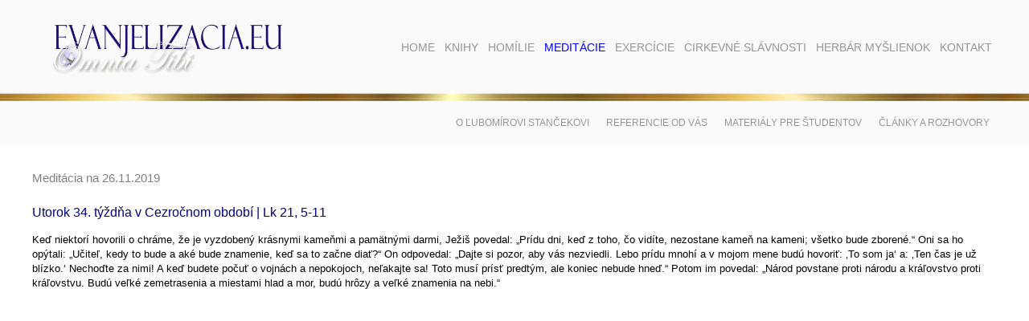

--- FILE ---
content_type: text/html; charset=windows-1250
request_url: https://www.evanjelizacia.eu/?name=rok-2018-2019&page=58&meditacia=2019-11-26
body_size: 3520
content:
<!DOCTYPE html>

<html>
<head>
	<title>Rok 2018/2019 | Inšpirácie pre duchovný rast</title>
	<meta http-equiv="Content-Type" content="text/html; charset=windows-1250" />
	<meta name="description" content="Pozrite si rubriku: Rok 2018/2019 na stránke: www.evanjelizacia.eu." lang="sk" />
	<meta name="keywords" content="homília, homílie, kázeň, kázne, stanček, meditácia, meditácie, zamyslenia, zamyslenie, evanjelizacia, exercície, kňaz, katolík, knihy, filmy, divadlá, prednášky, evanjelizačné články, myšlienky, herbár, Ježiš, Boh, duchovný život, spiritualita, hriech, život, smrť, láska" lang="sk" />

	<meta property="og:locale" content="sk_SK" />
	<meta property="og:type" content="website" />
	<meta property="og:title" content="Rok 2018/2019 | Inšpirácie pre duchovný rast" />
	<meta property="og:description" content="Pozrite si rubriku: Rok 2018/2019 na stránke: www.evanjelizacia.eu." />
	<meta property="og:url" content="http://www.evanjelizacia.eu/?name=rok-2018-2019&page=58&meditacia=2019-11-26" />
	<meta property="og:site_name" content="Stále aktuálne Božie slovo na každý deň." />
	<meta property="og:image" content="" />

	<link rel="stylesheet" type="text/css" href="https://www.evanjelizacia.eu/style_frame.css" />
	<link rel="stylesheet" type="text/css" href="https://www.evanjelizacia.eu/!modul/_js/lightbox2/css/lightbox.css" media="screen" />	
	<link rel="stylesheet" type="text/css" href="https://www.evanjelizacia.eu/!modul/_js/lightbox/css/jquery.lightbox-0.5.css" media="screen" />		
		
	<script type="text/javascript" src="https://www.evanjelizacia.eu/!modul/_js/jquery-1.4.4.min.js"></script>
	<script type="text/javascript" src="https://www.evanjelizacia.eu/!modul/_js/lightbox/js/jquery.lightbox-0.5.js"></script>
	<script type="text/javascript" src="https://www.evanjelizacia.eu/!modul/_js/media/jquery.media.js"></script>
	<script type="text/javascript" src="https://www.evanjelizacia.eu/!modul/_js/media/jquery.metadata.js"></script>
	<script type="text/javascript" src="https://www.evanjelizacia.eu/!modul/_js/web.js"></script>
</head>

<body>

<div id="header">
	<div class="container">
		<div id="logo">
			<a href="https://www.evanjelizacia.eu/?name=home&page=1" title="Úvod"><img src="https://www.evanjelizacia.eu/pic/logo-evanjelizacia-eu.jpg" alt="Logo" /></a>
		</div>
		<div id="menu-top">
			<ul>
			<li><a  href="?name=home&amp;page=1" title="Home">Home</a></li>
			<li><a  href="?name=knihy&amp;page=4" title="Knihy">Knihy</a>
				<ul>
				<li><a href="?name=homilie&amp;page=11" title="Homílie">Homílie</a></li>
				<li><a href="?name=vedecke&amp;page=13" title="Vedecké">Vedecké</a></li>
				<li><a href="?name=romany&amp;page=14" title="Romány">Romány</a></li>
				<li><a href="?name=zborniky-a-clanky&amp;page=12" title="Zborníky a články">Zborníky a články</a></li>
				</ul>
			</li>
			<li><a  href="?name=homilie&amp;page=5" title="Homílie">Homílie</a>
				<ul>
				<li><a href="?name=rok-a&amp;page=15" title="Rok A">Rok A</a></li>
				<li><a href="?name=rok-b&amp;page=16" title="Rok B">Rok B</a></li>
				<li><a href="?name=rok-c&amp;page=17" title="Rok C">Rok C</a></li>
				<li><a href="?name=tematicke&amp;page=18" title="Tematické">Tematické</a></li>
				</ul>
			</li>
			<li><a id="current" href="?name=meditacie&amp;page=6" title="Meditácie">Meditácie</a>
				<ul>
				<li><a href="?name=meditacia-na-dnes&amp;page=20" title="Meditácia na dnes">Meditácia na dnes</a></li>
				<li><a href="?name=rok-2022-2023&amp;page=63" title="Rok 2022/2023">Rok 2022/2023</a></li>
				<li><a href="?name=rok-2021-2022&amp;page=61" title="Rok 2021/2022">Rok 2021/2022</a></li>
				<li><a href="?name=rok-2020-2021&amp;page=60" title="Rok 2020/2021">Rok 2020/2021</a></li>
				<li><a href="?name=rok-2019-2020&amp;page=59" title="Rok 2019/2020">Rok 2019/2020</a></li>
				<li><a href="?name=rok-2018-2019&amp;page=58" title="Rok 2018/2019">Rok 2018/2019</a></li>
				<li><a href="?name=rok-2017-2018&amp;page=57" title="Rok 2017/2018">Rok 2017/2018</a></li>
				<li><a href="?name=rok-2016-2017&amp;page=55" title="Rok 2016/2017">Rok 2016/2017</a></li>
				<li><a href="?name=rok-2015-2016&amp;page=53" title="Rok 2015/2016">Rok 2015/2016</a></li>
				<li><a href="?name=rok-2014-2015&amp;page=52" title="Rok 2014/2015">Rok 2014/2015</a></li>
				<li><a href="?name=rok-2013-2014&amp;page=46" title="Rok 2013/2014">Rok 2013/2014</a></li>
				<li><a href="?name=rok-2012-2013-so-svatymi&amp;page=21" title="Rok 2012/2013 so svätými">Rok 2012/2013 so svätými</a></li>
				<li><a href="?name=rok-2011-2012&amp;page=19" title="Rok 2011/2012">Rok 2011/2012</a></li>
				<li><a href="?name=rok-2010-2011&amp;page=31" title="Rok 2010/2011">Rok 2010/2011</a></li>
				<li><a href="?name=rok-2009-2010&amp;page=38" title="Rok 2009/2010">Rok 2009/2010</a></li>
				<li><a href="?name=rok-2008-2009&amp;page=36" title="Rok 2008/2009">Rok 2008/2009</a></li>
				<li><a href="?name=rok-2007-2008&amp;page=32" title="Rok 2007/2008">Rok 2007/2008</a></li>
				<li><a href="?name=rok-2006-2007&amp;page=39" title="Rok 2006/2007">Rok 2006/2007</a></li>
				<li><a href="?name=sviatky-v-liturgickom-roku&amp;page=33" title="Sviatky v liturgickom roku">Sviatky v liturgickom roku</a></li>
				<li><a href="?name=zoznam-evanjelii&amp;page=47" title="Zoznam evanjelií">Zoznam evanjelií</a></li>
				</ul>
			</li>
			<li><a  href="?name=exercicie&amp;page=7" title="Exercície">Exercície</a>
				<ul>
				<li><a href="?name=reholnym-sestram&amp;page=22" title="Rehoľným sestrám">Rehoľným sestrám</a></li>
				<li><a href="?name=biskupom-a-knazom&amp;page=35" title="Biskupom a kňazom">Biskupom a kňazom</a></li>
				<li><a href="?name=laikom&amp;page=23" title="Laikom">Laikom</a></li>
				</ul>
			</li>
			<li><a  href="?name=cirkevne-slavnosti&amp;page=8" title="Cirkevné slávnosti">Cirkevné slávnosti</a>
				<ul>
				<li><a href="?name=divadla&amp;page=24" title="Divadlá">Divadlá</a></li>
				<li><a href="?name=historicke-udalosti&amp;page=25" title="Historické udalosti">Historické udalosti</a></li>
				</ul>
			</li>
			<li><a  href="?name=herbar-myslienok&amp;page=9" title="Herbár myšlienok">Herbár myšlienok</a>
				<ul>
				<li><a href="?name=herbar-myslienok-l-s-2-&amp;page=40" title="Herbár myšlienok Ľ. S. 2.">Herbár myšlienok Ľ. S. 2.</a></li>
				<li><a href="?name=herbar-myslienok-l-s-3-&amp;page=42" title="Herbár myšlienok Ľ. S. 3.">Herbár myšlienok Ľ. S. 3.</a></li>
				<li><a href="?name=herbar-myslienok-l-s-4-&amp;page=43" title="Herbár myšlienok Ľ. S. 4.">Herbár myšlienok Ľ. S. 4.</a></li>
				<li><a href="?name=herbar-myslienok-l-s-5-&amp;page=44" title="Herbár myšlienok Ľ. S. 5.">Herbár myšlienok Ľ. S. 5.</a></li>
				<li><a href="?name=herbar-myslienok-l-s-6-&amp;page=49" title="Herbár myšlienok Ľ. S. 6.">Herbár myšlienok Ľ. S. 6.</a></li>
				<li><a href="?name=herbar-myslienok-l-s-7-&amp;page=50" title="Herbár myšlienok Ľ. S. 7.">Herbár myšlienok Ľ. S. 7.</a></li>
				<li><a href="?name=herbar-myslienok-l-s-8-&amp;page=51" title="Herbár myšlienok Ľ. S. 8.">Herbár myšlienok Ľ. S. 8.</a></li>
				<li><a href="?name=herbar-myslienok-ls-9-12-&amp;page=54" title="Herbár myšlienok ĽS 9.-12.">Herbár myšlienok ĽS 9.-12.</a></li>
				</ul>
			</li>
			<li><a  href="?name=kontakt&amp;page=26" title="Kontakt">Kontakt</a></li>
		</ul>	
		</div>
		<div class="fix"></div>
	</div>
</div>

<div id="content">
		<div id="menu-content">
		<div class="containerr">
			<ul>
				<li><a href="?go=lubomir-stancek" title="O Ľubomírovi Stančekovi">O Ľubomírovi Stančekovi</a></li>
				<li><a href="?go=referencie-od-vas" title="Referencie od vás">Referencie od vás</a></li>
				<li><a href="?go=materialy-pre-studentov" title=">Materiály pre študentov">Materiály pre študentov</a></li>
				<!--<li><a href="?go=uzitocne-odkazy" title="Užitočné odkazy">Užitočné odkazy</a></li>-->
				<li><a href="?go=clanky-a-rozhovory" title="Články a rozhovory">Články a rozhovory</a></li>
			</ul>
		</div>
	</div>
			
	<div class="container">
		<h1 class="meditacie" style="margin-left: 0px">Meditácia na 26.11.2019</h1>
<p><span style="font-size: medium; color: #000080;">Utorok 34. týždňa v Cezročnom období | Lk 21, 5-11</span></p>
<p><span style="font-size: small;">Keď niektorí hovorili o chráme, že je vyzdobený krásnymi kameňmi a pamätnými darmi, Ježiš povedal: „Prídu dni, keď z toho, čo vidíte, nezostane kameň na kameni; všetko bude zborené.“ Oni sa ho opýtali: „Učiteľ, kedy to bude a aké bude znamenie, keď sa to začne diať?“ On odpovedal: „Dajte si pozor, aby vás nezviedli. Lebo prídu mnohí a v mojom mene budú hovoriť: ‚To som ja‘ a: ‚Ten čas je už blízko.‘ Nechoďte za nimi! A keď budete počuť o vojnách a nepokojoch, neľakajte sa! Toto musí prísť predtým, ale koniec nebude hneď.“ Potom im povedal: „Národ povstane proti národu a kráľovstvo proti kráľovstvu. Budú veľké zemetrasenia a miestami hlad a mor, budú hrôzy a veľké znamenia na nebi.“</span></p>
<p><span style="font-size: small;"><iframe src="https://www.youtube.com/embed/AuhjgabYFqM" frameborder="0" width="597" height="340"></iframe><iframe src="https://www.youtube.com/embed/f1cF8O9b5Uc" frameborder="0" width="597" height="340"></iframe><br /></span></p>
<p><span style="font-size: medium; color: #000080;">Predpoveď konca</span></p>
<p><span style="font-size: small;">Čo všetko si predstavím pod slovom “koniec“? Ako som prežil končiaci sa cirkevný rok? Čo prežívam, keď myslím na svoj koniec života? Ježiš vysvetľuje: „Dajte si pozor, aby vás nezviedli.“ (Lk 21,8) Hrozná predpoveď Ježiša o Jeruzalemskom chráme sa o štyridsať rokov splnila. Jeruzalem sa zmenil na rumovisko. I chrám, ktorý podľa židov mal byť nezničiteľný. Plány a zámery ktoré mám, ako i sny, nádeje, a očakávania treba budovať na Kristovi. Koľko sklamaní, zrád, odchodov, krachov, chorôb je v jednom živote. Mnohé sa rúca ako domček z karát. Kto žije s Bohom, kto buduje na Bohu, kto má cieľ u Boha pre toho koniec nebude tragický. Pod naše šťastie a trvalé budovanie sa sám Ježiš Kristus dáva ako uholný kameň, a svoje evanjelium nám odporúča ako neochvejný základ.</span></p>
<p><span style="font-size: small;">Návrh na osvojenie si: Vždy chcieť budovať s Kristom a na Kristovi.</span></p>
<p><span style="font-size: small;"><iframe src="https://www.youtube.com/embed/2TEWvnORDrs" frameborder="0" width="1200" height="340"></iframe><br /></span></p>
<p><a href="http://evanjelizacia.eu/?name=rok-2017-2018&amp;page=57&amp;meditacia=2018-11-27" target="_blank"><span style="font-size: small;">2018</span></a></p>	</div>	
</div>

<div id="footer">
	<div class="container">	
		&copy; 2012 - 2026 <b>ĽUBOMÍR STANČEK</b>, projected & designed by <b>JÚLIA KUBICOVÁ</b>, stránka bola vytvorená firmou <a href="http://www.grandcom.sk" target="_blank" title="GRANDCOM"><b>GRANDCOM</b></a>	
	</div>
</div>


<script type="text/javascript">
  var _gaq = _gaq || [];
  _gaq.push(['_setAccount', 'UA-29547243-1']);
  _gaq.push(['_trackPageview']);

  (function() {
    var ga = document.createElement('script'); ga.type = 'text/javascript'; ga.async = true;
    ga.src = ('https:' == document.location.protocol ? 'https://ssl' : 'http://www') + '.google-analytics.com/ga.js';
    var s = document.getElementsByTagName('script')[0]; s.parentNode.insertBefore(ga, s);
  })();
</script>


</body>
</html>
